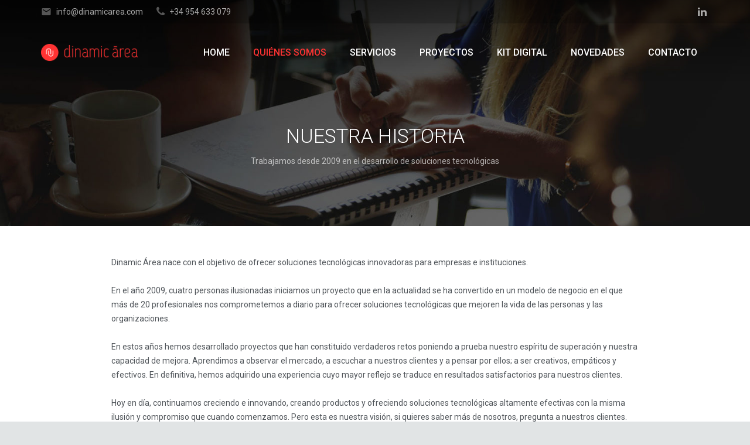

--- FILE ---
content_type: text/html; charset=UTF-8
request_url: https://dinamicarea.com/nuestra-historia/
body_size: 18124
content:
<!DOCTYPE HTML>
<html class="" lang="es">
<head>
	
	<style>.async-hide{opacity:0!important}</style>

	
	
	
	
<!-- Google Tag Manager -->
<script type="7fe58b31c56c93199b005f1a-text/javascript">(function(w,d,s,l,i){w[l]=w[l]||[];w[l].push({'gtm.start':new Date().getTime(),event:'gtm.js'});var f=d.getElementsByTagName(s)[0],j=d.createElement(s),dl=l!='dataLayer'?'&l='+l:'';j.async=true;j.src='https://www.googletagmanager.com/gtm.js?id='+i+dl;f.parentNode.insertBefore(j,f);})(window,document,'script','dataLayer','GTM-KVG46R3');</script>
<!-- End Google Tag Manager -->
	
	
	
	
	
	
	<meta charset="UTF-8">

		

	<meta name='robots' content='index, follow, max-image-preview:large, max-snippet:-1, max-video-preview:-1'/>

	<!-- This site is optimized with the Yoast SEO plugin v26.8 - https://yoast.com/product/yoast-seo-wordpress/ -->
	<title>Desarrollando aplicaciones desde 2019 - Dinamic Área</title>
	<meta name="description" content="Desarrollando soluciones tics desde hace más de 10 años: diseñamos aplicaciones web y móvil que mejoran la vida de las personas y organizaciones."/>
	<link rel="canonical" href="https://dinamicarea.com/nuestra-historia/"/>
	<meta property="og:locale" content="es_ES"/>
	<meta property="og:type" content="article"/>
	<meta property="og:title" content="Desarrollando aplicaciones desde 2019 - Dinamic Área"/>
	<meta property="og:description" content="Desarrollando soluciones tics desde hace más de 10 años: diseñamos aplicaciones web y móvil que mejoran la vida de las personas y organizaciones."/>
	<meta property="og:url" content="https://dinamicarea.com/nuestra-historia/"/>
	<meta property="og:site_name" content="Dinamic Área"/>
	<meta property="article:modified_time" content="2023-11-27T23:23:20+00:00"/>
	<meta property="og:image" content="https://dinamicarea.com/wp-content/uploads/TRABAJANDO-JUNTOS.jpg"/>
	<meta property="og:image:width" content="1500"/>
	<meta property="og:image:height" content="1000"/>
	<meta property="og:image:type" content="image/jpeg"/>
	<meta name="twitter:card" content="summary_large_image"/>
	<meta name="twitter:site" content="@DinamicArea"/>
	<meta name="twitter:label1" content="Tiempo de lectura"/>
	<meta name="twitter:data1" content="2 minutos"/>
	<script type="application/ld+json" class="yoast-schema-graph">{"@context":"https://schema.org","@graph":[{"@type":"WebPage","@id":"https://dinamicarea.com/nuestra-historia/","url":"https://dinamicarea.com/nuestra-historia/","name":"Desarrollando aplicaciones desde 2019 - Dinamic Área","isPartOf":{"@id":"https://dinamicarea.com/#website"},"primaryImageOfPage":{"@id":"https://dinamicarea.com/nuestra-historia/#primaryimage"},"image":{"@id":"https://dinamicarea.com/nuestra-historia/#primaryimage"},"thumbnailUrl":"https://dinamicarea.com/wp-content/uploads/TRABAJANDO-JUNTOS.jpg","datePublished":"2019-04-02T08:28:58+00:00","dateModified":"2023-11-27T23:23:20+00:00","description":"Desarrollando soluciones tics desde hace más de 10 años: diseñamos aplicaciones web y móvil que mejoran la vida de las personas y organizaciones.","breadcrumb":{"@id":"https://dinamicarea.com/nuestra-historia/#breadcrumb"},"inLanguage":"es","potentialAction":[{"@type":"ReadAction","target":["https://dinamicarea.com/nuestra-historia/"]}]},{"@type":"ImageObject","inLanguage":"es","@id":"https://dinamicarea.com/nuestra-historia/#primaryimage","url":"https://dinamicarea.com/wp-content/uploads/TRABAJANDO-JUNTOS.jpg","contentUrl":"https://dinamicarea.com/wp-content/uploads/TRABAJANDO-JUNTOS.jpg","width":1500,"height":1000},{"@type":"BreadcrumbList","@id":"https://dinamicarea.com/nuestra-historia/#breadcrumb","itemListElement":[{"@type":"ListItem","position":1,"name":"Portada","item":"https://dinamicarea.com/"},{"@type":"ListItem","position":2,"name":"NUESTRA HISTORIA"}]},{"@type":"WebSite","@id":"https://dinamicarea.com/#website","url":"https://dinamicarea.com/","name":"Dinamic Área","description":"Dinamic Área desarrolla soluciones web y móvil.","publisher":{"@id":"https://dinamicarea.com/#organization"},"potentialAction":[{"@type":"SearchAction","target":{"@type":"EntryPoint","urlTemplate":"https://dinamicarea.com/?s={search_term_string}"},"query-input":{"@type":"PropertyValueSpecification","valueRequired":true,"valueName":"search_term_string"}}],"inLanguage":"es"},{"@type":"Organization","@id":"https://dinamicarea.com/#organization","name":"Dinamic Área Software","url":"https://dinamicarea.com/","logo":{"@type":"ImageObject","inLanguage":"es","@id":"https://dinamicarea.com/#/schema/logo/image/","url":"https://dinamicarea.com/wp-content/uploads/2016/01/logo_dinamic_area.png","contentUrl":"https://dinamicarea.com/wp-content/uploads/2016/01/logo_dinamic_area.png","width":176,"height":32,"caption":"Dinamic Área Software"},"image":{"@id":"https://dinamicarea.com/#/schema/logo/image/"},"sameAs":["https://x.com/DinamicArea","https://www.linkedin.com/company/dinamic-area?originalSubdomain=es"]}]}</script>
	<!-- / Yoast SEO plugin. -->


<link rel='dns-prefetch' href='//fonts.googleapis.com'/>
<link rel="alternate" type="application/rss+xml" title="Dinamic Área &raquo; Feed" href="https://dinamicarea.com/feed/"/>
<link rel="alternate" type="application/rss+xml" title="Dinamic Área &raquo; Feed de los comentarios" href="https://dinamicarea.com/comments/feed/"/>
<link rel="alternate" title="oEmbed (JSON)" type="application/json+oembed" href="https://dinamicarea.com/wp-json/oembed/1.0/embed?url=https%3A%2F%2Fdinamicarea.com%2Fnuestra-historia%2F"/>
<link rel="alternate" title="oEmbed (XML)" type="text/xml+oembed" href="https://dinamicarea.com/wp-json/oembed/1.0/embed?url=https%3A%2F%2Fdinamicarea.com%2Fnuestra-historia%2F&#038;format=xml"/>
<meta name="viewport" content="width=device-width, maximum-scale=1, initial-scale=1">
<meta name="SKYPE_TOOLBAR" content="SKYPE_TOOLBAR_PARSER_COMPATIBLE">
<meta name="og:title" content="NUESTRA HISTORIA">
<meta name="og:type" content="website">
<meta name="og:url" content="https://dinamicarea.com/nuestra-historia/">
<meta name="og:image" content="https://dinamicarea.com/wp-content/uploads/TRABAJANDO-JUNTOS-300x200.jpg">
<meta name="og:description" content="Dinamic Área nace con el objetivo de ofrecer soluciones tecnológicas innovadoras para empresas e instituciones. En el año 2009, cuatro personas ilusionadas iniciamos un proyecto que en la actualidad se ha convertido en un modelo de negocio en el que...">
<style id='wp-img-auto-sizes-contain-inline-css' type='text/css'>img:is([sizes=auto i],[sizes^="auto," i]){contain-intrinsic-size:3000px 1500px}</style>
<link rel='stylesheet' id='dashicons-css' href='https://dinamicarea.com/wp-includes/css/dashicons.min.css?ver=9032f2591985a59693a4210ce2209281' type='text/css' media='all'/>
<link rel='stylesheet' id='wp-jquery-ui-dialog-css' href='https://dinamicarea.com/wp-includes/css/jquery-ui-dialog.min.css?ver=9032f2591985a59693a4210ce2209281' type='text/css' media='all'/>
<style id='wp-emoji-styles-inline-css' type='text/css'>img.wp-smiley,img.emoji{display:inline!important;border:none!important;box-shadow:none!important;height:1em!important;width:1em!important;margin:0 .07em!important;vertical-align:-.1em!important;background:none!important;padding:0!important}</style>
<style id='wp-block-library-inline-css' type='text/css'>:root{--wp-block-synced-color:#7a00df;--wp-block-synced-color--rgb:122 , 0 , 223;--wp-bound-block-color:var(--wp-block-synced-color);--wp-editor-canvas-background:#ddd;--wp-admin-theme-color:#007cba;--wp-admin-theme-color--rgb:0 , 124 , 186;--wp-admin-theme-color-darker-10:#006ba1;--wp-admin-theme-color-darker-10--rgb:0 , 107 , 160.5;--wp-admin-theme-color-darker-20:#005a87;--wp-admin-theme-color-darker-20--rgb:0 , 90 , 135;--wp-admin-border-width-focus:2px}@media (min-resolution:192dpi){:root{--wp-admin-border-width-focus:1.5px}}.wp-element-button{cursor:pointer}:root .has-very-light-gray-background-color{background-color:#eee}:root .has-very-dark-gray-background-color{background-color:#313131}:root .has-very-light-gray-color{color:#eee}:root .has-very-dark-gray-color{color:#313131}:root .has-vivid-green-cyan-to-vivid-cyan-blue-gradient-background{background:linear-gradient(135deg,#00d084,#0693e3)}:root .has-purple-crush-gradient-background{background:linear-gradient(135deg,#34e2e4,#4721fb 50%,#ab1dfe)}:root .has-hazy-dawn-gradient-background{background:linear-gradient(135deg,#faaca8,#dad0ec)}:root .has-subdued-olive-gradient-background{background:linear-gradient(135deg,#fafae1,#67a671)}:root .has-atomic-cream-gradient-background{background:linear-gradient(135deg,#fdd79a,#004a59)}:root .has-nightshade-gradient-background{background:linear-gradient(135deg,#330968,#31cdcf)}:root .has-midnight-gradient-background{background:linear-gradient(135deg,#020381,#2874fc)}:root{--wp--preset--font-size--normal:16px;--wp--preset--font-size--huge:42px}.has-regular-font-size{font-size:1em}.has-larger-font-size{font-size:2.625em}.has-normal-font-size{font-size:var(--wp--preset--font-size--normal)}.has-huge-font-size{font-size:var(--wp--preset--font-size--huge)}.has-text-align-center{text-align:center}.has-text-align-left{text-align:left}.has-text-align-right{text-align:right}.has-fit-text{white-space:nowrap!important}#end-resizable-editor-section{display:none}.aligncenter{clear:both}.items-justified-left{justify-content:flex-start}.items-justified-center{justify-content:center}.items-justified-right{justify-content:flex-end}.items-justified-space-between{justify-content:space-between}.screen-reader-text{border:0;clip-path:inset(50%);height:1px;margin:-1px;overflow:hidden;padding:0;position:absolute;width:1px;word-wrap:normal!important}.screen-reader-text:focus{background-color:#ddd;clip-path:none;color:#444;display:block;font-size:1em;height:auto;left:5px;line-height:normal;padding:15px 23px 14px;text-decoration:none;top:5px;width:auto;z-index:100000}html :where(.has-border-color){border-style:solid}html :where([style*=border-top-color]){border-top-style:solid}html :where([style*=border-right-color]){border-right-style:solid}html :where([style*=border-bottom-color]){border-bottom-style:solid}html :where([style*=border-left-color]){border-left-style:solid}html :where([style*=border-width]){border-style:solid}html :where([style*=border-top-width]){border-top-style:solid}html :where([style*=border-right-width]){border-right-style:solid}html :where([style*=border-bottom-width]){border-bottom-style:solid}html :where([style*=border-left-width]){border-left-style:solid}html :where(img[class*=wp-image-]){height:auto;max-width:100%}:where(figure){margin:0 0 1em}html :where(.is-position-sticky){--wp-admin--admin-bar--position-offset:var(--wp-admin--admin-bar--height,0)}@media screen and (max-width:600px){html :where(.is-position-sticky){--wp-admin--admin-bar--position-offset:0}}</style>
<style id='classic-theme-styles-inline-css' type='text/css'>.wp-block-button__link{color:#fff;background-color:#32373c;border-radius:9999px;box-shadow:none;text-decoration:none;padding:calc(.667em + 2px) calc(1.333em + 2px);font-size:1.125em}.wp-block-file__button{background:#32373c;color:#fff;text-decoration:none}</style>
<link rel='stylesheet' id='rs-plugin-settings-css' href='https://dinamicarea.com/wp-content/plugins/revslider/public/assets/css/settings.css?ver=5.1.6' type='text/css' media='all'/>
<style id='rs-plugin-settings-inline-css' type='text/css'>#rs-demo-id{}</style>
<link rel='stylesheet' id='us-font-1-css' href='https://fonts.googleapis.com/css?family=Roboto%3A300%2C400%2C700%2C400italic%2C500%7C400&#038;subset=latin&#038;ver=9032f2591985a59693a4210ce2209281' type='text/css' media='all'/>
<link rel='stylesheet' id='us-base-css' href='//dinamicarea.com/wp-content/themes/Zephyr/framework/css/us-base.css?ver=2.7' type='text/css' media='all'/>
<link rel='stylesheet' id='us-font-awesome-css' href='//dinamicarea.com/wp-content/themes/Zephyr/framework/css/font-awesome.css?ver=4.5.0' type='text/css' media='all'/>
<link rel='stylesheet' id='us-font-mdfi-css' href='//dinamicarea.com/wp-content/themes/Zephyr/framework/css/font-mdfi.css?ver=1' type='text/css' media='all'/>
<link rel='stylesheet' id='us-magnific-popup-css' href='//dinamicarea.com/wp-content/themes/Zephyr/framework/css/magnific-popup.css?ver=1' type='text/css' media='all'/>
<link rel='stylesheet' id='us-style-css' href='//dinamicarea.com/wp-content/themes/Zephyr/css/style.css?ver=2.7' type='text/css' media='all'/>
<link rel='stylesheet' id='us-responsive-css' href='//dinamicarea.com/wp-content/themes/Zephyr/css/responsive.css?ver=2.7' type='text/css' media='all'/>
<link rel='stylesheet' id='bsf-Defaults-css' href='https://dinamicarea.com/wp-content/uploads/smile_fonts/Defaults/Defaults.css?ver=9032f2591985a59693a4210ce2209281' type='text/css' media='all'/>
<link rel='stylesheet' id='moove_gdpr_frontend-css' href='https://dinamicarea.com/wp-content/plugins/gdpr-cookie-compliance/dist/styles/gdpr-main.css?ver=5.0.9' type='text/css' media='all'/>
<style id='moove_gdpr_frontend-inline-css' type='text/css'>#moove_gdpr_cookie_modal,#moove_gdpr_cookie_info_bar,.gdpr_cookie_settings_shortcode_content{font-family:&#039;Nunito&#039;,sans-serif}#moove_gdpr_save_popup_settings_button{background-color:#373737;color:#fff}#moove_gdpr_save_popup_settings_button:hover{background-color:#000}#moove_gdpr_cookie_info_bar .moove-gdpr-info-bar-container .moove-gdpr-info-bar-content a.mgbutton,#moove_gdpr_cookie_info_bar .moove-gdpr-info-bar-container .moove-gdpr-info-bar-content button.mgbutton{background-color:#0c4da2}#moove_gdpr_cookie_modal .moove-gdpr-modal-content .moove-gdpr-modal-footer-content .moove-gdpr-button-holder a.mgbutton,#moove_gdpr_cookie_modal .moove-gdpr-modal-content .moove-gdpr-modal-footer-content .moove-gdpr-button-holder button.mgbutton,.gdpr_cookie_settings_shortcode_content .gdpr-shr-button.button-green{background-color:#0c4da2;border-color:#0c4da2}#moove_gdpr_cookie_modal .moove-gdpr-modal-content .moove-gdpr-modal-footer-content .moove-gdpr-button-holder a.mgbutton:hover,#moove_gdpr_cookie_modal .moove-gdpr-modal-content .moove-gdpr-modal-footer-content .moove-gdpr-button-holder button.mgbutton:hover,.gdpr_cookie_settings_shortcode_content .gdpr-shr-button.button-green:hover{background-color:#fff;color:#0c4da2}#moove_gdpr_cookie_modal .moove-gdpr-modal-content .moove-gdpr-modal-close i,#moove_gdpr_cookie_modal .moove-gdpr-modal-content .moove-gdpr-modal-close span.gdpr-icon{background-color:#0c4da2;border:1px solid #0c4da2}#moove_gdpr_cookie_info_bar span.moove-gdpr-infobar-allow-all.focus-g,#moove_gdpr_cookie_info_bar span.moove-gdpr-infobar-allow-all:focus,#moove_gdpr_cookie_info_bar button.moove-gdpr-infobar-allow-all.focus-g,#moove_gdpr_cookie_info_bar button.moove-gdpr-infobar-allow-all:focus,#moove_gdpr_cookie_info_bar span.moove-gdpr-infobar-reject-btn.focus-g,#moove_gdpr_cookie_info_bar span.moove-gdpr-infobar-reject-btn:focus,#moove_gdpr_cookie_info_bar button.moove-gdpr-infobar-reject-btn.focus-g,#moove_gdpr_cookie_info_bar button.moove-gdpr-infobar-reject-btn:focus,#moove_gdpr_cookie_info_bar span.change-settings-button.focus-g,#moove_gdpr_cookie_info_bar span.change-settings-button:focus,#moove_gdpr_cookie_info_bar button.change-settings-button.focus-g,#moove_gdpr_cookie_info_bar button.change-settings-button:focus{-webkit-box-shadow:0 0 1px 3px #0c4da2;-moz-box-shadow:0 0 1px 3px #0c4da2;box-shadow:0 0 1px 3px #0c4da2}#moove_gdpr_cookie_modal .moove-gdpr-modal-content .moove-gdpr-modal-close i:hover,#moove_gdpr_cookie_modal .moove-gdpr-modal-content .moove-gdpr-modal-close span.gdpr-icon:hover,#moove_gdpr_cookie_info_bar span[data-href]>u.change-settings-button{color:#0c4da2}#moove_gdpr_cookie_modal .moove-gdpr-modal-content .moove-gdpr-modal-left-content #moove-gdpr-menu li.menu-item-selected a span.gdpr-icon,#moove_gdpr_cookie_modal .moove-gdpr-modal-content .moove-gdpr-modal-left-content #moove-gdpr-menu li.menu-item-selected button span.gdpr-icon{color:inherit}#moove_gdpr_cookie_modal .moove-gdpr-modal-content .moove-gdpr-modal-left-content #moove-gdpr-menu li a span.gdpr-icon,#moove_gdpr_cookie_modal .moove-gdpr-modal-content .moove-gdpr-modal-left-content #moove-gdpr-menu li button span.gdpr-icon{color:inherit}#moove_gdpr_cookie_modal .gdpr-acc-link{line-height:0;font-size:0;color:transparent;position:absolute}#moove_gdpr_cookie_modal .moove-gdpr-modal-content .moove-gdpr-modal-close:hover i,#moove_gdpr_cookie_modal .moove-gdpr-modal-content .moove-gdpr-modal-left-content #moove-gdpr-menu li a,#moove_gdpr_cookie_modal .moove-gdpr-modal-content .moove-gdpr-modal-left-content #moove-gdpr-menu li button,#moove_gdpr_cookie_modal .moove-gdpr-modal-content .moove-gdpr-modal-left-content #moove-gdpr-menu li button i,#moove_gdpr_cookie_modal .moove-gdpr-modal-content .moove-gdpr-modal-left-content #moove-gdpr-menu li a i,#moove_gdpr_cookie_modal .moove-gdpr-modal-content .moove-gdpr-tab-main .moove-gdpr-tab-main-content a:hover,#moove_gdpr_cookie_info_bar.moove-gdpr-dark-scheme .moove-gdpr-info-bar-container .moove-gdpr-info-bar-content a.mgbutton:hover,#moove_gdpr_cookie_info_bar.moove-gdpr-dark-scheme .moove-gdpr-info-bar-container .moove-gdpr-info-bar-content button.mgbutton:hover,#moove_gdpr_cookie_info_bar.moove-gdpr-dark-scheme .moove-gdpr-info-bar-container .moove-gdpr-info-bar-content a:hover,#moove_gdpr_cookie_info_bar.moove-gdpr-dark-scheme .moove-gdpr-info-bar-container .moove-gdpr-info-bar-content button:hover,#moove_gdpr_cookie_info_bar.moove-gdpr-dark-scheme .moove-gdpr-info-bar-container .moove-gdpr-info-bar-content span.change-settings-button:hover,#moove_gdpr_cookie_info_bar.moove-gdpr-dark-scheme .moove-gdpr-info-bar-container .moove-gdpr-info-bar-content button.change-settings-button:hover,#moove_gdpr_cookie_info_bar.moove-gdpr-dark-scheme .moove-gdpr-info-bar-container .moove-gdpr-info-bar-content u.change-settings-button:hover,#moove_gdpr_cookie_info_bar span[data-href]>u.change-settings-button,#moove_gdpr_cookie_info_bar.moove-gdpr-dark-scheme .moove-gdpr-info-bar-container .moove-gdpr-info-bar-content a.mgbutton.focus-g,#moove_gdpr_cookie_info_bar.moove-gdpr-dark-scheme .moove-gdpr-info-bar-container .moove-gdpr-info-bar-content button.mgbutton.focus-g,#moove_gdpr_cookie_info_bar.moove-gdpr-dark-scheme .moove-gdpr-info-bar-container .moove-gdpr-info-bar-content a.focus-g,#moove_gdpr_cookie_info_bar.moove-gdpr-dark-scheme .moove-gdpr-info-bar-container .moove-gdpr-info-bar-content button.focus-g,#moove_gdpr_cookie_info_bar.moove-gdpr-dark-scheme .moove-gdpr-info-bar-container .moove-gdpr-info-bar-content a.mgbutton:focus,#moove_gdpr_cookie_info_bar.moove-gdpr-dark-scheme .moove-gdpr-info-bar-container .moove-gdpr-info-bar-content button.mgbutton:focus,#moove_gdpr_cookie_info_bar.moove-gdpr-dark-scheme .moove-gdpr-info-bar-container .moove-gdpr-info-bar-content a:focus,#moove_gdpr_cookie_info_bar.moove-gdpr-dark-scheme .moove-gdpr-info-bar-container .moove-gdpr-info-bar-content button:focus,#moove_gdpr_cookie_info_bar.moove-gdpr-dark-scheme .moove-gdpr-info-bar-container .moove-gdpr-info-bar-content span.change-settings-button.focus-g,span.change-settings-button:focus,button.change-settings-button.focus-g,button.change-settings-button:focus,#moove_gdpr_cookie_info_bar.moove-gdpr-dark-scheme .moove-gdpr-info-bar-container .moove-gdpr-info-bar-content u.change-settings-button.focus-g,#moove_gdpr_cookie_info_bar.moove-gdpr-dark-scheme .moove-gdpr-info-bar-container .moove-gdpr-info-bar-content u.change-settings-button:focus{color:#0c4da2}#moove_gdpr_cookie_modal .moove-gdpr-branding.focus-g span,#moove_gdpr_cookie_modal .moove-gdpr-modal-content .moove-gdpr-tab-main a.focus-g,#moove_gdpr_cookie_modal .moove-gdpr-modal-content .moove-gdpr-tab-main .gdpr-cd-details-toggle.focus-g{color:#0c4da2}#moove_gdpr_cookie_modal.gdpr_lightbox-hide{display:none}</style>
<link rel='stylesheet' id='wp-block-paragraph-css' href='https://dinamicarea.com/wp-includes/blocks/paragraph/style.min.css?ver=9032f2591985a59693a4210ce2209281' type='text/css' media='all'/>
<link rel='stylesheet' id='wp-block-heading-css' href='https://dinamicarea.com/wp-includes/blocks/heading/style.min.css?ver=9032f2591985a59693a4210ce2209281' type='text/css' media='all'/>
<link rel='stylesheet' id='wp-block-list-css' href='https://dinamicarea.com/wp-includes/blocks/list/style.min.css?ver=9032f2591985a59693a4210ce2209281' type='text/css' media='all'/>
<script type="7fe58b31c56c93199b005f1a-text/javascript" src="https://dinamicarea.com/wp-includes/js/jquery/jquery.min.js?ver=3.7.1" id="jquery-core-js"></script>
<script type="7fe58b31c56c93199b005f1a-text/javascript" src="https://dinamicarea.com/wp-includes/js/jquery/jquery-migrate.min.js?ver=3.4.1" id="jquery-migrate-js"></script>
<script type="7fe58b31c56c93199b005f1a-text/javascript" src="https://dinamicarea.com/wp-content/plugins/revslider/public/assets/js/jquery.themepunch.tools.min.js?ver=5.1.6" id="tp-tools-js"></script>
<script type="7fe58b31c56c93199b005f1a-text/javascript" src="https://dinamicarea.com/wp-content/plugins/revslider/public/assets/js/jquery.themepunch.revolution.min.js?ver=5.1.6" id="revmin-js"></script>
<link rel="https://api.w.org/" href="https://dinamicarea.com/wp-json/"/><link rel="alternate" title="JSON" type="application/json" href="https://dinamicarea.com/wp-json/wp/v2/pages/6288"/><link rel="EditURI" type="application/rsd+xml" title="RSD" href="https://dinamicarea.com/xmlrpc.php?rsd"/>

<link rel='shortlink' href='https://dinamicarea.com/?p=6288'/>
<meta name="generator" content="Powered by WPBakery Page Builder - drag and drop page builder for WordPress."/>
<meta name="generator" content="Powered by Slider Revolution 5.1.6 - responsive, Mobile-Friendly Slider Plugin for WordPress with comfortable drag and drop interface."/>
<link rel="icon" href="https://dinamicarea.com/wp-content/uploads/2016/01/cropped-logo_dinamic_area-32x32.png" sizes="32x32"/>
<link rel="icon" href="https://dinamicarea.com/wp-content/uploads/2016/01/cropped-logo_dinamic_area-192x192.png" sizes="192x192"/>
<link rel="apple-touch-icon" href="https://dinamicarea.com/wp-content/uploads/2016/01/cropped-logo_dinamic_area-180x180.png"/>
<meta name="msapplication-TileImage" content="https://dinamicarea.com/wp-content/uploads/2016/01/cropped-logo_dinamic_area-270x270.png"/>
<noscript><style>.wpb_animate_when_almost_visible{opacity:1}</style></noscript>
			<style id='us-theme-options-css' type="text/css">body{font-family:"Roboto",sans-serif;font-size:14px;line-height:24px;font-weight:400}.page-template-page-blank-php .l-main{font-size:14px}.l-header .menu-item-language,.l-header .w-nav-item{font-family:"Roboto",sans-serif;font-weight:500}.type_desktop .menu-item-language>a,.l-header .type_desktop .w-nav-anchor.level_1,.type_desktop [class*="columns"] .menu-item-has-children .w-nav-anchor.level_2{font-size:16px}.type_desktop .submenu-languages .menu-item-language>a,.l-header .type_desktop .w-nav-anchor.level_2,.l-header .type_desktop .w-nav-anchor.level_3,.l-header .type_desktop .w-nav-anchor.level_4{font-size:15px}.type_mobile .menu-item-language>a,.l-header .type_mobile .w-nav-anchor.level_1{font-size:16px}.l-header .type_mobile .w-nav-anchor.level_2,.l-header .type_mobile .w-nav-anchor.level_3,.l-header .type_mobile .w-nav-anchor.level_4{font-size:15px}h1,h2,h3,h4,h5,h6,.w-blog-post.format-quote blockquote,.w-counter-number,.w-logo-title,.w-pricing-item-title,.w-pricing-item-price,.w-tabs-item-title,.ult_price_figure,.ult_countdown-amount,.ultb3-box .ultb3-title,.stats-block .stats-desc .stats-number{font-family:"Roboto",sans-serif;font-weight:300}h1{font-size:34px}h2{font-size:34px}h3{font-size:28px}h4,.widgettitle,.comment-reply-title,.ultb3-box .ultb3-title,.flip-box-wrap .flip-box .ifb-face h3,.aio-icon-box .aio-icon-header h3.aio-icon-title{font-size:24px}h5{font-size:20px}h6{font-size:18px}@media (max-width:767px){body{font-size:13px;line-height:23px}h1{font-size:30px}h2{font-size:26px}h3{font-size:22px}h4,.widgettitle,.comment-reply-title,.ultb3-box .ultb3-title,.flip-box-wrap .flip-box .ifb-face h3,.aio-icon-box .aio-icon-header h3.aio-icon-title{font-size:20px}h5{font-size:18px}h6{font-size:16px}}.l-body,.l-header.pos_fixed{min-width:1300px}.l-canvas.type_boxed,.l-canvas.type_boxed .l-subheader,.l-canvas.type_boxed ~ .l-footer .l-subfooter {max-width:1300px}.l-subheader-h,.l-titlebar-h,.l-main-h,.l-section-h,.l-subfooter-h,.w-tabs-section-content-h,.w-blog-post-body{max-width:1140px}.l-sidebar{width:25%}.l-content{width:68%}@media (max-width:767px){.g-cols.offset_none,.g-cols.offset_none>div{display:block}.g-cols>div{width:100%!important;margin-left:0!important;margin-right:0!important;margin-bottom:30px}.l-subfooter.at_top .g-cols>div{margin-bottom:10px}.g-cols.offset_none>div,.g-cols>div:last-child{margin-bottom:0!important}}@media (min-width:901px){.l-subheader.at_middle{line-height:100px}.l-header.layout_advanced .l-subheader.at_middle,.l-header.layout_centered .l-subheader.at_middle{height:100px}.l-header.layout_standard.sticky .l-subheader.at_middle,.l-header.layout_extended.sticky .l-subheader.at_middle{line-height:75px}.l-header.layout_advanced.sticky .l-subheader.at_middle,.l-header.layout_centered.sticky .l-subheader.at_middle{line-height:50px;height:50px}.l-subheader.at_top{height:40px}.l-subheader.at_top,.l-subheader.at_bottom{line-height:40px}.l-header.layout_extended.sticky .l-subheader.at_top{line-height:35px;height:35px}.l-header.layout_advanced.sticky .l-subheader.at_bottom,.l-header.layout_centered.sticky .l-subheader.at_bottom{line-height:40px}.l-header.layout_standard.pos_fixed ~ .l-titlebar,.l-canvas.titlebar_none.sidebar_left .l-header.layout_standard.pos_fixed ~ .l-main,.l-canvas.titlebar_none.sidebar_right .l-header.layout_standard.pos_fixed ~ .l-main,.l-canvas.titlebar_none.sidebar_none .l-header.layout_standard.pos_fixed ~ .l-main .l-section:first-child,.l-header.layout_standard.pos_static.bg_transparent ~ .l-titlebar,.l-canvas.titlebar_none.sidebar_left .l-header.layout_standard.pos_static.bg_transparent ~ .l-main,.l-canvas.titlebar_none.sidebar_right .l-header.layout_standard.pos_static.bg_transparent ~ .l-main,.l-canvas.titlebar_none.sidebar_none .l-header.layout_standard.pos_static.bg_transparent ~ .l-main .l-section:first-child {padding-top:100px}.l-header.layout_extended.pos_fixed ~ .l-titlebar,.l-canvas.titlebar_none.sidebar_left .l-header.layout_extended.pos_fixed ~ .l-main,.l-canvas.titlebar_none.sidebar_right .l-header.layout_extended.pos_fixed ~ .l-main,.l-canvas.titlebar_none.sidebar_none .l-header.layout_extended.pos_fixed ~ .l-main .l-section:first-child,.l-header.layout_extended.pos_static.bg_transparent ~ .l-titlebar,.l-canvas.titlebar_none.sidebar_left .l-header.layout_extended.pos_static.bg_transparent ~ .l-main,.l-canvas.titlebar_none.sidebar_right .l-header.layout_extended.pos_static.bg_transparent ~ .l-main,.l-canvas.titlebar_none.sidebar_none .l-header.layout_extended.pos_static.bg_transparent ~ .l-main .l-section:first-child {padding-top:140px}.l-header.layout_advanced.pos_fixed ~ .l-titlebar,.l-canvas.titlebar_none.sidebar_left .l-header.layout_advanced.pos_fixed ~ .l-main,.l-canvas.titlebar_none.sidebar_right .l-header.layout_advanced.pos_fixed ~ .l-main,.l-canvas.titlebar_none.sidebar_none .l-header.layout_advanced.pos_fixed ~ .l-main .l-section:first-child,.l-header.layout_advanced.pos_static.bg_transparent ~ .l-titlebar,.l-canvas.titlebar_none.sidebar_left .l-header.layout_advanced.pos_static.bg_transparent ~ .l-main,.l-canvas.titlebar_none.sidebar_right .l-header.layout_advanced.pos_static.bg_transparent ~ .l-main,.l-canvas.titlebar_none.sidebar_none .l-header.layout_advanced.pos_static.bg_transparent ~ .l-main .l-section:first-child {padding-top:140px}.l-header.layout_centered.pos_fixed ~ .l-titlebar,.l-canvas.titlebar_none.sidebar_left .l-header.layout_centered.pos_fixed ~ .l-main,.l-canvas.titlebar_none.sidebar_right .l-header.layout_centered.pos_fixed ~ .l-main,.l-canvas.titlebar_none.sidebar_none .l-header.layout_centered.pos_fixed ~ .l-main .l-section:first-child,.l-header.layout_centered.pos_static.bg_transparent ~ .l-titlebar,.l-canvas.titlebar_none.sidebar_left .l-header.layout_centered.pos_static.bg_transparent ~ .l-main,.l-canvas.titlebar_none.sidebar_right .l-header.layout_centered.pos_static.bg_transparent ~ .l-main,.l-canvas.titlebar_none.sidebar_none .l-header.layout_centered.pos_static.bg_transparent ~ .l-main .l-section:first-child {padding-top:140px}.l-body.header_aside{padding-left:300px;position:relative}.rtl.l-body.header_aside{padding-left:0;padding-right:300px}.l-header.layout_sided,.l-header.layout_sided .w-cart-notification{width:300px}.l-body.header_aside .l-navigation-item.to_next{left:100px}.no-touch .l-body.header_aside .l-navigation-item.to_next:hover{left:300px}.rtl.l-body.header_aside .l-navigation-item.to_next{right:100px}.no-touch .rtl.l-body.header_aside .l-navigation-item.to_next:hover{right:300px}.w-nav.layout_ver.type_desktop [class*="columns"] .w-nav-list.level_2{width:calc(100vw - 300px);max-width:980px}}.w-nav.type_desktop .w-nav-anchor.level_1{padding:0 20px}.w-nav.type_desktop .btn.w-nav-item.level_1{margin:0 10px}.rtl .w-nav.type_desktop .btn.w-nav-item.level_1:last-child{margin-right:10px}.l-header.layout_sided .w-nav.type_desktop{line-height:40px}@media (min-width:901px){.w-logo-img{height:30px}.w-logo.with_transparent .w-logo-img>img.for_default{margin-bottom:-30px}.l-header.layout_standard.sticky .w-logo-img,.l-header.layout_extended.sticky .w-logo-img{height:30px}.l-header.layout_standard.sticky .w-logo.with_transparent .w-logo-img>img.for_default,.l-header.layout_extended.sticky .w-logo.with_transparent .w-logo-img>img.for_default{margin-bottom:-30px}.l-header.layout_advanced.sticky .w-logo-img,.l-header.layout_centered.sticky .w-logo-img{height:30px}.l-header.layout_advanced.sticky .w-logo.with_transparent .w-logo-img>img.for_default,.l-header.layout_centered.sticky .w-logo.with_transparent .w-logo-img>img.for_default{margin-bottom:-30px}.l-header.layout_sided .w-logo-img>img{width:200px}.w-logo-title{font-size:27px}}@media (min-width:601px) and (max-width:900px){.w-logo-img{height:30px}.w-logo.with_transparent .w-logo-img>img.for_default{margin-bottom:-30px}.w-logo-title{font-size:24px}}@media (max-width:600px){.w-logo-img{height:30px}.w-logo.with_transparent .w-logo-img>img.for_default{margin-bottom:-30px}.w-logo-title{font-size:20px}}.l-body{background-color:#e1e4e5}.l-subheader.at_middle,.l-subheader.at_middle .w-lang-list,.l-subheader.at_middle .type_mobile .w-nav-list.level_1{background-color:#fff}.l-subheader.at_middle,.transparent .l-subheader.at_middle .type_mobile .w-nav-list.level_1{color:#25282b}.l-subheader.at_middle .w-nav-anchor.level_1 .ripple{background-color:#25282b}.no-touch .w-logo-link:hover,.no-touch .l-subheader.at_middle .w-contacts-item-value a:hover,.no-touch .l-subheader.at_middle .w-lang-item:hover,.no-touch .transparent .l-subheader.at_middle .w-lang.active .w-lang-item:hover,.no-touch .l-subheader.at_middle .w-socials-item-link:hover,.no-touch .l-subheader.at_middle .w-search-open:hover,.no-touch .l-subheader.at_middle .w-cart-h:hover .w-cart-link{color:#f33}.l-subheader.at_top,.l-subheader.at_top .w-lang-list,.l-subheader.at_bottom,.l-subheader.at_bottom .type_mobile .w-nav-list.level_1{background-color:#f2f4f5}.l-subheader.at_top,.l-subheader.at_bottom,.transparent .l-subheader.at_bottom .type_mobile .w-nav-list.level_1,.w-lang.active .w-lang-item{color:#949799}.l-subheader.at_bottom .w-nav-anchor.level_1 .ripple{background-color:#949799}.no-touch .l-subheader.at_top .w-contacts-item-value a:hover,.no-touch .l-subheader.at_top .w-lang-item:hover,.no-touch .transparent .l-subheader.at_top .w-lang.active .w-lang-item:hover,.no-touch .l-subheader.at_top .w-socials-item-link:hover,.no-touch .l-subheader.at_bottom .w-search-open:hover,.no-touch .l-subheader.at_bottom .w-cart-h:hover .w-cart-link{color:#f33}.l-header.transparent .l-subheader{color:#fff}.no-touch .l-header.transparent .type_desktop .menu-item-language>a:hover,.no-touch .l-header.transparent .type_desktop .menu-item-language:hover>a,.no-touch .l-header.transparent .w-logo-link:hover,.no-touch .l-header.transparent .l-subheader .w-contacts-item-value a:hover,.no-touch .l-header.transparent .l-subheader .w-lang-item:hover,.no-touch .l-header.transparent .l-subheader .w-socials-item-link:hover,.no-touch .l-header.transparent .l-subheader .w-search-open:hover,.no-touch .l-header.transparent .l-subheader .w-cart-h:hover .w-cart-link,.no-touch .l-header.transparent .type_desktop .w-nav-item.level_1:hover .w-nav-anchor.level_1{color:#fff}.w-search-background,.w-search.layout_fullwidth .w-form,.w-search.layout_simple .w-form input,.w-search.layout_modern .w-form input{background-color:#00bcd4!important}.w-search .w-form{color:#fff}.w-search.layout_fullscreen .w-form-row-field:after,.w-search.layout_fullscreen .w-form-row.focused .w-form-row-field-bar:before,.w-search.layout_fullscreen .w-form-row.focused .w-form-row-field-bar:after{background-color:#fff}.no-touch .l-header .menu-item-language>a:hover,.no-touch .type_desktop .menu-item-language:hover>a,.no-touch .l-header .w-nav-item.level_1:hover .w-nav-anchor.level_1{background-color:#fff}.no-touch .l-header .menu-item-language>a:hover,.no-touch .type_desktop .menu-item-language:hover>a,.no-touch .l-header .w-nav-item.level_1:hover .w-nav-anchor.level_1{color:#f33}.l-header .w-nav-item.level_1.active .w-nav-anchor.level_1,.l-header .w-nav-item.level_1.current-menu-item .w-nav-anchor.level_1,.l-header .w-nav-item.level_1.current-menu-ancestor .w-nav-anchor.level_1{color:#f33}.l-header.transparent .type_desktop .w-nav-item.level_1.active .w-nav-anchor.level_1,.l-header.transparent .type_desktop .w-nav-item.level_1.current-menu-item .w-nav-anchor.level_1,.l-header.transparent .type_desktop .w-nav-item.level_1.current-menu-ancestor .w-nav-anchor.level_1{color:#f33}.type_desktop .submenu-languages,.l-header .w-nav-list.level_2,.l-header .w-nav-list.level_3,.l-header .w-nav-list.level_4{background-color:#25282b}.type_desktop .submenu-languages,.l-header .w-nav-anchor.level_2,.l-header .w-nav-anchor.level_3,.l-header .w-nav-anchor.level_4,.type_desktop [class*="columns"] .w-nav-item.menu-item-has-children.active .w-nav-anchor.level_2,.type_desktop [class*="columns"] .w-nav-item.menu-item-has-children.current-menu-item .w-nav-anchor.level_2,.type_desktop [class*="columns"] .w-nav-item.menu-item-has-children.current-menu-ancestor .w-nav-anchor.level_2,.no-touch .type_desktop [class*="columns"] .w-nav-item.menu-item-has-children:hover .w-nav-anchor.level_2{color:#c2c4c5}.l-header .w-nav-anchor.level_2 .ripple,.l-header .w-nav-anchor.level_3 .ripple,.l-header .w-nav-anchor.level_4 .ripple{background-color:#c2c4c5}.no-touch .type_desktop .submenu-languages .menu-item-language:hover>a,.no-touch .l-header .w-nav-item.level_2:hover .w-nav-anchor.level_2,.no-touch .l-header .w-nav-item.level_3:hover .w-nav-anchor.level_3,.no-touch .l-header .w-nav-item.level_4:hover .w-nav-anchor.level_4{background-color:#f33}.no-touch .type_desktop .submenu-languages .menu-item-language:hover>a,.no-touch .l-header .w-nav-item.level_2:hover .w-nav-anchor.level_2,.no-touch .l-header .w-nav-item.level_3:hover .w-nav-anchor.level_3,.no-touch .l-header .w-nav-item.level_4:hover .w-nav-anchor.level_4{color:#fff}.l-header .w-nav-item.level_2.current-menu-item .w-nav-anchor.level_2,.l-header .w-nav-item.level_2.current-menu-ancestor .w-nav-anchor.level_2,.l-header .w-nav-item.level_3.current-menu-item .w-nav-anchor.level_3,.l-header .w-nav-item.level_3.current-menu-ancestor .w-nav-anchor.level_3,.l-header .w-nav-item.level_4.current-menu-item .w-nav-anchor.level_4,.l-header .w-nav-item.level_4.current-menu-ancestor .w-nav-anchor.level_4{background-color:#25282b}.l-header .w-nav-item.level_2.current-menu-item .w-nav-anchor.level_2,.l-header .w-nav-item.level_2.current-menu-ancestor .w-nav-anchor.level_2,.l-header .w-nav-item.level_3.current-menu-item .w-nav-anchor.level_3,.l-header .w-nav-item.level_3.current-menu-ancestor .w-nav-anchor.level_3,.l-header .w-nav-item.level_4.current-menu-item .w-nav-anchor.level_4,.l-header .w-nav-item.level_4.current-menu-ancestor .w-nav-anchor.level_4{color:#f33}.btn.w-nav-item .w-nav-anchor.level_1{background-color:#f33!important}.btn.w-nav-item .w-nav-anchor.level_1{color:#fff!important}.no-touch .btn.w-nav-item:hover .w-nav-anchor.level_1{background-color:#00bcd4!important}.no-touch .btn.w-nav-item:hover .w-nav-anchor.level_1{color:#fff!important}.l-preloader,.l-canvas,.w-blog.layout_masonry .w-blog-post-h,.w-cart-dropdown,.w-pricing.style_1 .w-pricing-item-h,.w-person.layout_card,#lang_sel ul ul,#lang_sel_click ul ul,#lang_sel_footer,.woocommerce .form-row .chosen-drop,.woocommerce-ordering:after,.woocommerce-type_2 .product-h,.no-touch .woocommerce-type_2 .product-meta,.woocommerce #payment .payment_box,.widget_layered_nav ul li.chosen,.wpcf7-form-control-wrap.type_select:after{background-color:#fff}button.w-btn.color_contrast.style_raised,a.w-btn.color_contrast.style_raised,.w-iconbox.style_circle.color_contrast .w-iconbox-icon,.w-socials.style_4 .w-socials-item-link{color:#fff}.l-section.color_alternate,.l-titlebar.color_alternate,.no-touch .l-titlebar .g-nav-item:hover,.l-section.for_blogpost .w-blog-post-preview,.l-section.for_author .l-section-h,.l-section.for_related .l-section-h,.l-canvas.sidebar_none .l-section.for_comments,.no-touch .w-btn.style_flat:hover,.no-touch .pagination a.page-numbers:hover,.w-actionbox.color_light,.w-blog-post-preview-icon,.w-form.for_protected,.w-iconbox.style_circle.color_light .w-iconbox-icon,.g-loadmore-btn,.no-touch .w-logos .owl-prev:hover,.no-touch .w-logos .owl-next:hover,.w-profile,.w-pricing.style_1 .w-pricing-item-header,.w-pricing.style_2 .w-pricing-item-h,.w-progbar-bar,.w-progbar.style_3 .w-progbar-bar:before,.w-progbar.style_3 .w-progbar-bar-count,.w-socials-item-link,.w-tabs-item .ripple,.w-tabs.layout_timeline .w-tabs-item,.w-testimonial.style_1,.widget_calendar #calendar_wrap,.no-touch .l-main .widget_nav_menu a:hover,.no-touch #lang_sel ul ul a:hover,.no-touch #lang_sel_click ul ul a:hover,.woocommerce .login,.woocommerce .checkout_coupon,.woocommerce .register,.no-touch .woocommerce-type_2 .product-h .button:hover,.woocommerce .variations_form,.woocommerce .variations_form .variations td.value:after,.woocommerce .comment-respond,.woocommerce .stars span a:after,.woocommerce .cart_totals,.no-touch .woocommerce .product-remove a:hover,.woocommerce .checkout #order_review,.woocommerce ul.order_details,.widget_shopping_cart,.widget_layered_nav ul,.smile-icon-timeline-wrap .timeline-wrapper .timeline-block,.smile-icon-timeline-wrap .timeline-feature-item.feat-item{background-color:#f2f4f5}.timeline-wrapper .timeline-post-right .ult-timeline-arrow l,.timeline-wrapper .timeline-post-left .ult-timeline-arrow l,.timeline-feature-item.feat-item .ult-timeline-arrow l{border-color:#f2f4f5}input[type="text"],input[type="password"],input[type="email"],input[type="url"],input[type="tel"],input[type="number"],input[type="date"],input[type="search"],textarea,select,.l-section,.g-cols>div,.w-form-row-field input:focus,.w-form-row-field textarea:focus,.widget_search input[type="text"]:focus,.w-separator,.w-sharing-item,.w-tabs-list,.w-tabs-section,.w-tabs-section-header:before,.l-main .widget_nav_menu>div,.l-main .widget_nav_menu .menu-item a,#lang_sel a.lang_sel_sel,#lang_sel_click a.lang_sel_sel,.woocommerce table th,.woocommerce table td,.woocommerce .quantity.buttons_added input.qty,.woocommerce .quantity.buttons_added .plus,.woocommerce .quantity.buttons_added .minus,.woocommerce-tabs .tabs,.woocommerce .related,.woocommerce .upsells,.woocommerce .cross-sells,.woocommerce ul.order_details li,.woocommerce .shop_table.my_account_orders,.select2-container a.select2-choice,.smile-icon-timeline-wrap .timeline-line{border-color:#e1e4e5}.w-iconbox.style_default.color_light .w-iconbox-icon,.w-separator,.w-testimonial.style_2:before,.pagination .page-numbers,.woocommerce .star-rating:before{color:#e1e4e5}.no-touch .l-titlebar.color_alternate .g-nav-item:hover,button.w-btn.color_light.style_raised,a.w-btn.color_light.style_raised,.no-touch .color_alternate .w-btn.style_flat:hover,.no-touch .g-loadmore-btn:hover,.no-touch .color_alternate .w-logos .owl-prev:hover,.no-touch .color_alternate .w-logos .owl-next:hover,.no-touch .color_alternate .pagination a.page-numbers:hover,.widget_price_filter .ui-slider:before{background-color:#e1e4e5}h1,h2,h3,h4,h5,h6,.w-counter-number,.w-progbar.color_custom .w-progbar-title{color:#25282b}.w-progbar.color_contrast .w-progbar-bar-h{background-color:#25282b}.l-canvas,button.w-btn.color_light.style_raised,a.w-btn.color_light.style_raised,.w-blog.layout_masonry .w-blog-post-h,.w-cart-dropdown,.w-iconbox.style_circle.color_light .w-iconbox-icon,.w-pricing-item-h,.w-person.layout_card,.w-testimonial.style_1,.woocommerce .form-row .chosen-drop,.woocommerce-type_2 .product-h{color:#4f5459}button.w-btn.color_contrast.style_raised,a.w-btn.color_contrast.style_raised,.w-iconbox.style_circle.color_contrast .w-iconbox-icon{background-color:#4f5459}a,.highlight_primary,.l-preloader,.w-blog.layout_compact .w-blog-post-link,.w-blog.layout_related .w-blog-post-link,button.w-btn.color_primary.style_flat,a.w-btn.color_primary.style_flat,.w-counter.color_primary .w-counter-number,.w-iconbox.style_default.color_primary .w-iconbox-icon,.g-filters-item.active,.w-form-row.focused:before,.w-form-row.focused>i,.no-touch .w-sharing.type_simple.color_primary .w-sharing-item:hover .w-sharing-icon,.w-separator.color_primary,.w-tabs-item.active,.w-tabs-section.active .w-tabs-section-header,.l-main .widget_nav_menu .menu-item.current-menu-item>a,.no-touch .woocommerce-type_2 .product-h a.button,.woocommerce-tabs .tabs li.active,input[type="radio"]:checked+.wpcf7-list-item-label:before,input[type="checkbox"]:checked+.wpcf7-list-item-label:before{color:#f33}.l-section.color_primary,.l-titlebar.color_primary,.no-touch .l-navigation-item:hover .l-navigation-item-arrow,.highlight_primary_bg,button,input[type="submit"],a.w-btn.color_primary.style_raised,.pagination .page-numbers.current,.w-actionbox.color_primary,.w-form-row.focused .w-form-row-field-bar:before,.w-form-row.focused .w-form-row-field-bar:after,.w-iconbox.style_circle.color_primary .w-iconbox-icon,.w-pricing.style_1 .type_featured .w-pricing-item-header,.w-pricing.style_2 .type_featured .w-pricing-item-h,.w-progbar.color_primary .w-progbar-bar-h,.w-sharing.type_solid.color_primary .w-sharing-item,.w-sharing.type_fixed.color_primary .w-sharing-item,.w-tabs-list-bar,.w-tabs.layout_timeline .w-tabs-item.active,.no-touch .w-tabs.layout_timeline .w-tabs-item:hover,.w-tabs.layout_timeline .w-tabs-section.active .w-tabs-section-header-h,.rsDefault .rsThumb.rsNavSelected,.woocommerce .button.alt,.woocommerce .button.checkout,.widget_price_filter .ui-slider-range,.widget_price_filter .ui-slider-handle,.smile-icon-timeline-wrap .timeline-separator-text .sep-text,.smile-icon-timeline-wrap .timeline-wrapper .timeline-dot,.smile-icon-timeline-wrap .timeline-feature-item .timeline-dot{background-color:#f33}.g-html blockquote,.g-filters-item.active,input:focus,textarea:focus,.w-separator.color_primary,.woocommerce .quantity.buttons_added input.qty:focus,.validate-required.woocommerce-validated input:focus,.validate-required.woocommerce-invalid input:focus,.woocommerce .button.loading:before,.woocommerce .button.loading:after,.woocommerce .form-row .chosen-search input[type="text"]:focus,.woocommerce-tabs .tabs li.active,.select2-dropdown-open.select2-drop-above a.select2-choice{border-color:#f33}input:focus,textarea:focus,.select2-dropdown-open a.select2-choice{box-shadow:0 -1px 0 0 #f33 inset}.no-touch a:hover,.highlight_secondary,button.w-btn.color_secondary.style_flat,a.w-btn.color_secondary.style_flat,.no-touch .w-blog-post-link:hover .w-blog-post-title span,.no-touch .w-blog-post-link:hover .w-blog-post-preview-icon,.no-touch .w-blog-post-meta a:hover,.no-touch .w-blognav-prev:hover .w-blognav-title,.no-touch .w-blognav-next:hover .w-blognav-title,.w-counter.color_secondary .w-counter-number,.w-iconbox.style_default.color_secondary .w-iconbox-icon,.w-iconbox.style_default .w-iconbox-link:active .w-iconbox-icon,.no-touch .w-iconbox.style_default .w-iconbox-link:hover .w-iconbox-icon,.w-iconbox-link:active .w-iconbox-title,.no-touch .w-iconbox-link:hover .w-iconbox-title,.no-touch .w-sharing.type_simple.color_secondary .w-sharing-item:hover .w-sharing-icon,.w-separator.color_secondary,.no-touch .l-main .widget_tag_cloud a:hover,.no-touch .l-main .widget_product_tag_cloud .tagcloud a:hover,.woocommerce .star-rating span:before,.woocommerce .stars span a:after{color:#00bcd4}.l-section.color_secondary,.l-titlebar.color_secondary,.highlight_secondary_bg,button.w-btn.color_secondary.style_raised,a.w-btn.color_secondary.style_raised,.w-actionbox.color_secondary,.w-iconbox.style_circle.color_secondary .w-iconbox-icon,.w-progbar.color_secondary .w-progbar-bar-h,.w-sharing.type_solid.color_secondary .w-sharing-item,.w-sharing.type_fixed.color_secondary .w-sharing-item,.no-touch .w-toplink.active:hover,.no-touch .tp-leftarrow.tparrows.custom:hover,.no-touch .tp-rightarrow.tparrows.custom:hover,p.demo_store,.woocommerce .onsale,.woocommerce .form-row .chosen-results li.highlighted{background-color:#00bcd4}.w-separator.color_secondary{border-color:#00bcd4}.highlight_faded,button.w-btn.color_light.style_flat,a.w-btn.color_light.style_flat,.w-blog-post-preview-icon,.w-blog-post-meta,.w-comments-item-date,.w-comments-item-answer a,.w-profile-link.for_logout,.w-socials.style_3 .w-socials-item-link,.g-tags,.w-testimonial-person-meta,.l-main .widget_tag_cloud a,.l-main .widget_product_tag_cloud .tagcloud a,.woocommerce .stars span:after{color:#949799}.w-btn.style_flat .ripple,.w-btn.color_light.style_raised .ripple,.w-socials.style_4 .w-socials-item-link{background-color:#949799}.l-subfooter.at_top,.l-subfooter.at_top #lang_sel ul ul,.l-subfooter.at_top #lang_sel_click ul ul,.l-subfooter.at_top .wpcf7-form-control-wrap.type_select:after{background-color:#25282b}.no-touch .l-subfooter.at_top #lang_sel ul ul a:hover,.no-touch .l-subfooter.at_top #lang_sel_click ul ul a:hover,.l-subfooter.at_top .w-socials-item-link,.l-subfooter.at_top .widget_calendar #calendar_wrap,.l-subfooter.at_top .widget_shopping_cart{background-color:#1c1f21}.l-subfooter.at_top,.l-subfooter.at_top #lang_sel a.lang_sel_sel,.l-subfooter.at_top #lang_sel_click a.lang_sel_sel,.l-subfooter.at_top input,.l-subfooter.at_top textarea,.l-subfooter.at_top select,.l-subfooter.at_top .w-form-row-field input:focus,.l-subfooter.at_top .w-form-row-field textarea:focus,.l-subfooter.at_top .widget_search input[type="text"]:focus{border-color:#35383b}.l-subfooter.at_top h1,.l-subfooter.at_top h2,.l-subfooter.at_top h3,.l-subfooter.at_top h4,.l-subfooter.at_top h5,.l-subfooter.at_top h6{color:#c2c4c5}.l-subfooter.at_top{color:#8e9194}.l-subfooter.at_top a,.l-subfooter.at_top .widget_tag_cloud .tagcloud a,.l-subfooter.at_top .widget_product_tag_cloud .tagcloud a{color:#c2c4c5}.no-touch .l-subfooter.at_top a:hover,.l-subfooter.at_top .w-form-row.focused:before,.l-subfooter.at_top .w-form-row.focused>i,.no-touch .l-subfooter.at_top .widget_tag_cloud .tagcloud a:hover,.no-touch .l-subfooter.at_top .widget_product_tag_cloud .tagcloud a:hover{color:#fff}.l-subfooter.at_top .w-form-row.focused .w-form-row-field-bar:before,.l-subfooter.at_top .w-form-row.focused .w-form-row-field-bar:after{background-color:#fff}.l-subfooter.at_top input:focus,.l-subfooter.at_top textarea:focus{border-color:#fff}.l-subfooter.at_top input:focus,.l-subfooter.at_top textarea:focus{box-shadow:0 -1px 0 0 #fff inset}.l-subfooter.at_bottom{background-color:#1c1f21}.l-subfooter.at_bottom{color:#8e9194}.l-subfooter.at_bottom a{color:#8e9194}.no-touch .l-subfooter.at_bottom a:hover{color:#fff}.ocultar{display:none}.recaptchaClass{padding-bottom:20px}.mgbutton.moove-gdpr-modal-save-settings{display:block!important}.moove-gdpr-branding-cnt{display:none}</style>
	</head>
<body class="wp-singular page-template-default page page-id-6288 wp-theme-Zephyr l-body us-theme_zephyr_2-7 wpb-js-composer js-comp-ver-6.0.3 vc_responsive">






<!-- Google Tag Manager (noscript) -->
<noscript><iframe src="https://www.googletagmanager.com/ns.html?id=GTM-KVG46R3" height="0" width="0" style="display:none;visibility:hidden"></iframe></noscript>
<!-- End Google Tag Manager (noscript) -->







<!-- CANVAS -->
<div class="l-canvas sidebar_none type_wide titlebar_default">

	
		
		<!-- HEADER -->
		<div class="l-header layout_extended pos_fixed bg_transparent transparent">

							<div class="l-subheader at_top">
					<div class="l-subheader-h i-cf">

						
													
<div class="w-contacts">
	<div class="w-contacts-list">
				<div class="w-contacts-item for_email">
			<span class="w-contacts-item-value">
				<a href="/cdn-cgi/l/email-protection#563f38303916323f38373b3f35372433377835393b">
					<span class="__cf_email__" data-cfemail="2940474f46694d40474844404a485b4c48074a4644">[email&#160;protected]</span>				</a>
			</span>
		</div>
				<div class="w-contacts-item for_custom">
			<i class="fa fa-fas fa-phone"></i>			<span class="w-contacts-item-value"><a href="tel:+34954633079">+34 954 633 079</a></span>
		</div>
		</div>
</div>

						
																			
													<div class="w-socials"><div class="w-socials-list"><div class="w-socials-item linkedin">
		<a class="w-socials-item-link" target="_blank" href="https://www.linkedin.com/company/dinamic-area">
			<span class="w-socials-item-link-hover"></span>
		</a>
		<div class="w-socials-item-popup">
			<span>LinkedIn</span>
		</div>
	</div></div></div>						
						
					</div>
				</div>
						<div class="l-subheader at_middle">
				<div class="l-subheader-h i-cf">

					
					<div class="w-logo  with_default"><a class="w-logo-link" href="https://dinamicarea.com/"><span class="w-logo-img"><img class="for_default" src="https://dinamicarea.com/wp-content/uploads/2016/01/logo_dinamic_area.png" width="176" height="32" alt="Dinamic Área"/></span></a></div>
					
						
						
						<!-- NAV -->
<nav class="w-nav layout_hor type_desktop animation_mdesign">
	<div class="w-nav-control"></div>
	<ul class="w-nav-list level_1 hover_none hidden">
		<li id="menu-item-5310" class="menu-item menu-item-type-post_type menu-item-object-page menu-item-home w-nav-item level_1 menu-item-5310"><a class="w-nav-anchor level_1" href="https://dinamicarea.com/"><span class="w-nav-title">HOME</span><span class="w-nav-arrow"></span></a></li>
<li id="menu-item-5704" class="menu-item menu-item-type-post_type menu-item-object-page current-menu-ancestor current-menu-parent current_page_parent current_page_ancestor menu-item-has-children w-nav-item level_1 menu-item-5704"><a class="w-nav-anchor level_1" href="https://dinamicarea.com/quienes-somos/"><span class="w-nav-title">QUIÉNES SOMOS</span><span class="w-nav-arrow"></span></a>
<ul class="w-nav-list level_2">
	<li id="menu-item-5623" class="menu-item menu-item-type-post_type menu-item-object-page w-nav-item level_2 menu-item-5623"><a class="w-nav-anchor level_2" href="https://dinamicarea.com/quienes-somos/crear-app-android-metodologias-agiles/"><span class="w-nav-title">Metodología ágil de desarrollo</span><span class="w-nav-arrow"></span></a>	</li>
	<li id="menu-item-5636" class="menu-item menu-item-type-post_type menu-item-object-page w-nav-item level_2 menu-item-5636"><a class="w-nav-anchor level_2" href="https://dinamicarea.com/desarrollo-de-apps-innovacion-y-tecnologia/"><span class="w-nav-title">Investigación e Innovación</span><span class="w-nav-arrow"></span></a>	</li>
	<li id="menu-item-6290" class="menu-item menu-item-type-post_type menu-item-object-page current-menu-item page_item page-item-6288 current_page_item w-nav-item level_2 menu-item-6290"><a class="w-nav-anchor level_2" href="https://dinamicarea.com/nuestra-historia/"><span class="w-nav-title">Nuestra historia</span><span class="w-nav-arrow"></span></a>	</li>
</ul>
</li>
<li id="menu-item-5490" class="menu-item menu-item-type-post_type menu-item-object-page menu-item-has-children w-nav-item level_1 menu-item-5490"><a class="w-nav-anchor level_1" href="https://dinamicarea.com/desarrollo-de-aplicaciones-moviles/"><span class="w-nav-title">SERVICIOS</span><span class="w-nav-arrow"></span></a>
<ul class="w-nav-list level_2">
	<li id="menu-item-5491" class="menu-item menu-item-type-post_type menu-item-object-page w-nav-item level_2 menu-item-5491"><a class="w-nav-anchor level_2" href="https://dinamicarea.com/desarrollo-de-aplicaciones-moviles/"><span class="w-nav-title">APPs para móviles Android e iOS</span><span class="w-nav-arrow"></span></a>	</li>
	<li id="menu-item-5496" class="menu-item menu-item-type-post_type menu-item-object-page w-nav-item level_2 menu-item-5496"><a class="w-nav-anchor level_2" href="https://dinamicarea.com/desarrollo-de-aplicaciones-web/"><span class="w-nav-title">Plataformas y aplicaciones WEB</span><span class="w-nav-arrow"></span></a>	</li>
	<li id="menu-item-5616" class="menu-item menu-item-type-post_type menu-item-object-page w-nav-item level_2 menu-item-5616"><a class="w-nav-anchor level_2" href="https://dinamicarea.com/quienes-somos/trabajando-juntos/"><span class="w-nav-title">Socio tecnológico</span><span class="w-nav-arrow"></span></a>	</li>
	<li id="menu-item-5512" class="menu-item menu-item-type-post_type menu-item-object-page w-nav-item level_2 menu-item-5512"><a class="w-nav-anchor level_2" href="https://dinamicarea.com/mineria-datos/"><span class="w-nav-title">Analítica de datos</span><span class="w-nav-arrow"></span></a>	</li>
</ul>
</li>
<li id="menu-item-6030" class="menu-item menu-item-type-post_type menu-item-object-page w-nav-item level_1 menu-item-6030"><a class="w-nav-anchor level_1" href="https://dinamicarea.com/proyectos-aplicaciones-moviles/"><span class="w-nav-title">PROYECTOS</span><span class="w-nav-arrow"></span></a></li>
<li id="menu-item-6834" class="menu-item menu-item-type-post_type menu-item-object-page w-nav-item level_1 menu-item-6834"><a class="w-nav-anchor level_1" href="https://dinamicarea.com/kit-digital/"><span class="w-nav-title">KIT DIGITAL</span><span class="w-nav-arrow"></span></a></li>
<li id="menu-item-6675" class="menu-item menu-item-type-post_type menu-item-object-page w-nav-item level_1 menu-item-6675"><a class="w-nav-anchor level_1" href="https://dinamicarea.com/blog/"><span class="w-nav-title">NOVEDADES</span><span class="w-nav-arrow"></span></a></li>
<li id="menu-item-5412" class="menu-item menu-item-type-post_type menu-item-object-page w-nav-item level_1 menu-item-5412"><a class="w-nav-anchor level_1" href="https://dinamicarea.com/contacto/"><span class="w-nav-title">CONTACTO</span><span class="w-nav-arrow"></span></a></li>
	</ul>
</nav><!-- /NAV -->

					
									</div>
			</div>
			
		</div>
		<!-- /HEADER -->

		
	<div class="l-titlebar imgsize_cover parallax_ver size_large color_primary"><div class="l-titlebar-img" style="background-image: url(https://dinamicarea.com/wp-content/uploads/TRABAJANDO-JUNTOS.jpg)" data-img-width="1500" data-img-height="1000"></div><div class="l-titlebar-overlay" style="background-color:#000000;opacity:0.1"></div><div class="l-titlebar-h i-cf"><h1>NUESTRA HISTORIA</h1><p>Trabajamos desde 2009 en el desarrollo de soluciones tecnológicas</p></div></div><!-- MAIN -->
<div class="l-main">
	<div class="l-main-h i-cf">

		<div class="l-content g-html">

			
			<div style="padding: 50px; max-width: 1000px; margin: 0 auto;">
<p>Dinamic Área nace con el objetivo de ofrecer soluciones tecnológicas innovadoras para empresas e instituciones.</p>



<p>En el año 2009, cuatro personas ilusionadas iniciamos un proyecto que en la actualidad se ha convertido en un modelo de negocio en el que más de 20 profesionales nos comprometemos a diario para ofrecer soluciones tecnológicas que mejoren la vida de las personas y las organizaciones.</p>



<p>En estos años hemos desarrollado proyectos que han constituido verdaderos retos poniendo a prueba nuestro espíritu de superación y nuestra capacidad de mejora. Aprendimos a observar el mercado, a escuchar a nuestros clientes y a pensar por ellos; a ser creativos, empáticos y efectivos. En definitiva, hemos adquirido una experiencia cuyo mayor reflejo se traduce en resultados satisfactorios para nuestros clientes.</p>



<p>Hoy en día, continuamos creciendo e innovando, creando productos y ofreciendo soluciones tecnológicas altamente efectivas con la misma ilusión y compromiso que cuando comenzamos. Pero esta es nuestra visión, si quieres saber más de nosotros, pregunta a nuestros clientes.</p>



<h2 class="wp-block-heading">Principales hitos</h2>



<ul class="wp-block-list">
<li>2009: Iniciamos nuestra actividad con el desarrollo de aplicaciones web con tecnología JAVA</li>
<li>2012: Empezamos con la tecnología móvil nativa: iOS y Android.</li>
<li>2013: Primeros resultados en I+D+i: Primera versión de nuestra tecnología de escucha activa y búsqueda de información en web. Primeros clientes internacionales.</li>
<li>2014: Integración de la empresa en el grupo TIER1 – Comerzzia. Creación de línea de negocio especializada en la omnicanalidad y minería de datos para el sector retail.</li>
<li>2015: Nuevo proyecto de I+D+i, rumbo a la Analítica de Datos, Inteligencia Artificial y Procesamiento del Lenguaje Natural. Explosión en el desarrollo móvil.</li>
<li>2016: Lanzamiento de productos y servicios propios. Transformación del modelo de software a medida hacia soluciones con alto valor diferencial: analítica de datos, PLN, tendencias y movilidad.</li>
<li>2017-2018: Desarrollo de proyectos de Transformación Digital en diferentes clientes, donde la movilidad es el protagonista: eliminación del papel, registro ágil y rápido de la información, explotación de los datos.</li>
<li>2019: Proyecto de I+D+i: Extracción de información de la web, junto a la aplicación de técnicas de procesamiento del lenguaje natural (PLN) para la puesta en marcha de un buscado y asistente virtual.</li>
<li>2019-&#8230;: Queremos compartir contigo nuestra historia, trabajar en la transformación digital de su empresa o ser el socio tecnológico de un nuevo producto o servicio innovador, <a href="https://dinamicarea.com/contacto/">habla con nosotros</a>, estamos deseando colaborar.</li>
</ul>
</div>
<section class="l-section wpb_row height_medium"><div class="l-section-h g-html i-cf"><div class="g-cols offset_medium"><div class=" full-width animate_afb"><div class="w-actionbox color_primary controls_right"><div class="w-actionbox-text"><h2>¿Iniciamos tu proyecto?</h2><p>Si estás interesado en nuestros servicios, cuéntanos tu idea y analizaremos con detalle tus necesidades.</p></div><div class="w-actionbox-controls"><a class="w-btn color_white style_raised size_medium icon_atleft" href="/contacto"><i class="fa fa-envelope-o"></i><span class="w-btn-label">CONTACTO</span></a></div></div></div></div></div></section>
			
		</div>

		
	</div>
</div>

</div>
<!-- /CANVAS -->



<!-- FOOTER -->
<div class="l-footer">

	<!-- subfooter: top -->
	<div class="l-subfooter at_top">
		<div class="l-subfooter-h i-cf">

			
			<div class="g-cols offset_medium">
							<div class="one-third">
					<div id="text-2" class="widget widget_text">			<div class="textwidget"><a href="http://www.dinamicarea.com"> <img src="https://dinamicarea.com/wp-content/uploads/2016/02/logo_dinamic_footer.png"></a> </div>
		</div><div id="text-3" class="widget widget_text">			<div class="textwidget"><font size=4><strong>Un mundo de soluciones digitales</strong></font><br>
Convertimos desafíos creativos y técnicos en
soluciones efectivas. Somos un equipo altamente
cualificado y con experiencia que proporciona un
servicio integral en el desarrollo de aplicaciones
móviles, desarrollo web y minería de datos que se
completa con un servicio de consultoría y 
asesoramiento permanentes y una alta experiencia 
en la gestión de proyectos.</div>
		</div>				</div>
								<div class="one-third">
					<div id="text-4" class="widget widget_text"><h4>Servicios</h4>			<div class="textwidget"><font size=4><strong>APPs Móvil</strong></font><br>Consultoría, análisis y desarrollo de aplicaciones para móviles iPhone y Android.<br>
<a HREF="/desarrollo-de-aplicaciones-moviles">Leer más.</a></p>
<font size=4><strong>Aplicaciones Web</strong></font><br>Concepción, diseño, desarrollo de aplicaciones web y soluciones en la nube.<br>
<a HREF="/desarrollo-de-aplicaciones-web">Leer más.</a>
</p>
<font size=4><strong>Inteligencia Artificial</strong></font><br>Minería de datos y procesamiento del lenguaje natural. Utiliza la información, toma decisiones.<br>
<a HREF="/mineria-datos">Leer más.</a></p></div>
		</div>				</div>
								<div class="one-third">
					<div id="text-5" class="widget widget_text"><h4>Contacto</h4>			<div class="textwidget"><font size=4><strong>Dinamic Area</strong></font><br>
Calle Carlos Cepeda, 2, Edificio Cepeda, planta 1, módulo 2  <br>
41005 - Sevilla <br>
<strong>E: </strong><a href="/contacto"><span class="__cf_email__" data-cfemail="d8b1b6beb798bcb1b6b9b5b1bbb9aabdb9f6bbb7b5">[email&#160;protected]</span></a><br>
<strong>T: </strong>+34 954 633 079</div>
		</div>				</div>
							</div>

			
		</div>
	</div>

	<!-- subfooter: bottom -->
	<div class="l-subfooter at_bottom">
		<div class="l-subfooter-h i-cf">

			
			<!-- NAV -->
<nav class="w-nav layout_hor">
	<ul class="w-nav-list level_1">
		<li id="menu-item-5701" class="menu-item menu-item-type-post_type menu-item-object-page w-nav-item level_1 menu-item-5701"><a class="w-nav-anchor level_1" href="https://dinamicarea.com/aviso-legal/"><span class="w-nav-title">Aviso legal</span><span class="w-nav-arrow"></span></a></li>
<li id="menu-item-5700" class="menu-item menu-item-type-post_type menu-item-object-page w-nav-item level_1 menu-item-5700"><a class="w-nav-anchor level_1" href="https://dinamicarea.com/politica-de-privacidad/"><span class="w-nav-title">Política de privacidad</span><span class="w-nav-arrow"></span></a></li>
<li id="menu-item-5699" class="menu-item menu-item-type-post_type menu-item-object-page w-nav-item level_1 menu-item-5699"><a class="w-nav-anchor level_1" href="https://dinamicarea.com/politica-de-cookies/"><span class="w-nav-title">Política de cookies</span><span class="w-nav-arrow"></span></a></li>
<li id="menu-item-6516" class="menu-item menu-item-type-post_type menu-item-object-page w-nav-item level_1 menu-item-6516"><a class="w-nav-anchor level_1" href="https://dinamicarea.com/contacto/"><span class="w-nav-title">Contacto</span><span class="w-nav-arrow"></span></a></li>
	</ul>
</nav><!-- /NAV -->

			<div class="w-copyright">© <script data-cfasync="false" src="/cdn-cgi/scripts/5c5dd728/cloudflare-static/email-decode.min.js"></script><script type="7fe58b31c56c93199b005f1a-text/javascript">var f=new Date();document.write(f.getFullYear());</script> Dinamic Área. Todos los derechos reservados.</div>

			
		</div>
	</div>

</div>
<!-- /FOOTER -->



<a class="w-toplink" href="#" title="Volver arriba"></a>
<script type="7fe58b31c56c93199b005f1a-text/javascript">if(window.$us===undefined)window.$us={};$us.canvasOptions=($us.canvasOptions||{});$us.canvasOptions.disableStickyHeaderWidth=300;$us.canvasOptions.disableEffectsWidth=1000;$us.canvasOptions.headerScrollBreakpoint=100;$us.canvasOptions.responsive=true;$us.langOptions=($us.langOptions||{});$us.langOptions.magnificPopup=($us.langOptions.magnificPopup||{});$us.langOptions.magnificPopup.tPrev='Anterior (Tecla flecha izquierda)'
$us.langOptions.magnificPopup.tNext='Siguiente (Tecla flecha derecha)'
$us.langOptions.magnificPopup.tCounter='%curr% de %total%'
$us.navOptions=($us.navOptions||{});$us.navOptions.mobileWidth=1000;$us.navOptions.togglable=true;</script>

<script type="speculationrules">
{"prefetch":[{"source":"document","where":{"and":[{"href_matches":"/*"},{"not":{"href_matches":["/wp-*.php","/wp-admin/*","/wp-content/uploads/*","/wp-content/*","/wp-content/plugins/*","/wp-content/themes/Zephyr/*","/*\\?(.+)"]}},{"not":{"selector_matches":"a[rel~=\"nofollow\"]"}},{"not":{"selector_matches":".no-prefetch, .no-prefetch a"}}]},"eagerness":"conservative"}]}
</script>
	<!--copyscapeskip-->
	<aside id="moove_gdpr_cookie_info_bar" class="moove-gdpr-info-bar-hidden moove-gdpr-align-center moove-gdpr-dark-scheme gdpr_infobar_postion_bottom" aria-label="Banner de cookies RGPD" style="display: none;">
	<div class="moove-gdpr-info-bar-container">
		<div class="moove-gdpr-info-bar-content">
		
<div class="moove-gdpr-cookie-notice">
  <p>Utilizamos cookies para darte la mejor experiencia en nuestra web.</p>
<p>Puedes informarte más sobre qué cookies estamos utilizando o desactivarlas en los <button aria-haspopup="true" data-href="#moove_gdpr_cookie_modal" class="change-settings-button">AJUSTES</button>.</p>
</div>
<!--  .moove-gdpr-cookie-notice -->
		
<div class="moove-gdpr-button-holder">
			<button class="mgbutton moove-gdpr-infobar-allow-all gdpr-fbo-0" aria-label="Aceptar">Aceptar</button>
						<button class="mgbutton moove-gdpr-infobar-reject-btn gdpr-fbo-1 " aria-label="Rechazar">Rechazar</button>
			</div>
<!--  .button-container -->
		</div>
		<!-- moove-gdpr-info-bar-content -->
	</div>
	<!-- moove-gdpr-info-bar-container -->
	</aside>
	<!-- #moove_gdpr_cookie_info_bar -->
	<!--/copyscapeskip-->
<script type="7fe58b31c56c93199b005f1a-text/javascript" src="https://dinamicarea.com/wp-includes/js/jquery/ui/core.min.js?ver=1.13.3" id="jquery-ui-core-js"></script>
<script type="7fe58b31c56c93199b005f1a-text/javascript" src="https://dinamicarea.com/wp-includes/js/jquery/ui/mouse.min.js?ver=1.13.3" id="jquery-ui-mouse-js"></script>
<script type="7fe58b31c56c93199b005f1a-text/javascript" src="https://dinamicarea.com/wp-includes/js/jquery/ui/resizable.min.js?ver=1.13.3" id="jquery-ui-resizable-js"></script>
<script type="7fe58b31c56c93199b005f1a-text/javascript" src="https://dinamicarea.com/wp-includes/js/jquery/ui/draggable.min.js?ver=1.13.3" id="jquery-ui-draggable-js"></script>
<script type="7fe58b31c56c93199b005f1a-text/javascript" src="https://dinamicarea.com/wp-includes/js/jquery/ui/controlgroup.min.js?ver=1.13.3" id="jquery-ui-controlgroup-js"></script>
<script type="7fe58b31c56c93199b005f1a-text/javascript" src="https://dinamicarea.com/wp-includes/js/jquery/ui/checkboxradio.min.js?ver=1.13.3" id="jquery-ui-checkboxradio-js"></script>
<script type="7fe58b31c56c93199b005f1a-text/javascript" src="https://dinamicarea.com/wp-includes/js/jquery/ui/button.min.js?ver=1.13.3" id="jquery-ui-button-js"></script>
<script type="7fe58b31c56c93199b005f1a-text/javascript" src="https://dinamicarea.com/wp-includes/js/jquery/ui/dialog.min.js?ver=1.13.3" id="jquery-ui-dialog-js"></script>
<script type="7fe58b31c56c93199b005f1a-text/javascript" id="wpdialogs-js">//<![CDATA[
!function(e){e.widget("wp.wpdialog",e.ui.dialog,{open:function(){this.isOpen()||!1===this._trigger("beforeOpen")||(this._super(),this.element.trigger("focus"),this._trigger("refresh"))}}),e.wp.wpdialog.prototype.options.closeOnEscape=!1}(jQuery);
//]]></script>
<script type="7fe58b31c56c93199b005f1a-text/javascript" src="//dinamicarea.com/wp-content/themes/Zephyr/framework/js/jquery.easing.min.js?ver=9032f2591985a59693a4210ce2209281" id="us-jquery-easing-js"></script>
<script type="7fe58b31c56c93199b005f1a-text/javascript" src="//dinamicarea.com/wp-content/themes/Zephyr/framework/js/jquery.magnific-popup.js?ver=9032f2591985a59693a4210ce2209281" id="us-magnific-popup-js"></script>
<script type="7fe58b31c56c93199b005f1a-text/javascript" src="//dinamicarea.com/wp-content/themes/Zephyr/framework/js/jquery.simpleplaceholder.js?ver=9032f2591985a59693a4210ce2209281" id="us-simpleplaceholder-js"></script>
<script type="7fe58b31c56c93199b005f1a-text/javascript" src="//dinamicarea.com/wp-content/themes/Zephyr/framework/js/imagesloaded.js?ver=9032f2591985a59693a4210ce2209281" id="us-imagesloaded-js"></script>
<script type="7fe58b31c56c93199b005f1a-text/javascript" src="//dinamicarea.com/wp-content/themes/Zephyr/framework/js/us.core.js?ver=2.7" id="us-core-js"></script>
<script type="7fe58b31c56c93199b005f1a-text/javascript" src="//dinamicarea.com/wp-content/themes/Zephyr/framework/js/us.widgets.js?ver=2.7" id="us-widgets-js"></script>
<script type="7fe58b31c56c93199b005f1a-text/javascript" src="//dinamicarea.com/wp-content/themes/Zephyr/js/us.theme.js?ver=2.7" id="us-theme-js"></script>
<script type="7fe58b31c56c93199b005f1a-text/javascript" src="https://dinamicarea.com/wp-includes/js/comment-reply.min.js?ver=9032f2591985a59693a4210ce2209281" id="comment-reply-js" async="async" data-wp-strategy="async" fetchpriority="low"></script>
<script type="7fe58b31c56c93199b005f1a-text/javascript" id="moove_gdpr_frontend-js-extra">//<![CDATA[
var moove_frontend_gdpr_scripts={"ajaxurl":"https://dinamicarea.com/wp-admin/admin-ajax.php","post_id":"6288","plugin_dir":"https://dinamicarea.com/wp-content/plugins/gdpr-cookie-compliance","show_icons":"all","is_page":"1","ajax_cookie_removal":"false","strict_init":"2","enabled_default":{"strict":2,"third_party":0,"advanced":0,"performance":0,"preference":0},"geo_location":"false","force_reload":"false","is_single":"","hide_save_btn":"false","current_user":"0","cookie_expiration":"365","script_delay":"2000","close_btn_action":"1","close_btn_rdr":"","scripts_defined":"{\"cache\":true,\"header\":\"\",\"body\":\"\",\"footer\":\"\",\"thirdparty\":{\"header\":\"\u003Cscript data-gdpr\u003E\\r\\n\u003C\\/script\u003E\",\"body\":\"\",\"footer\":\"\"},\"strict\":{\"header\":\"\",\"body\":\"\",\"footer\":\"\"},\"advanced\":{\"header\":\"\",\"body\":\"\",\"footer\":\"\"}}","gdpr_scor":"true","wp_lang":"","wp_consent_api":"false","gdpr_nonce":"3a60164def"};
//]]></script>
<script type="7fe58b31c56c93199b005f1a-text/javascript" src="https://dinamicarea.com/wp-content/plugins/gdpr-cookie-compliance/dist/scripts/main.js?ver=5.0.9" id="moove_gdpr_frontend-js"></script>
<script type="7fe58b31c56c93199b005f1a-text/javascript" id="moove_gdpr_frontend-js-after">//<![CDATA[
var gdpr_consent__strict="true"
var gdpr_consent__thirdparty="false"
var gdpr_consent__advanced="false"
var gdpr_consent__performance="false"
var gdpr_consent__preference="false"
var gdpr_consent__cookies="strict"
//]]></script>
<script type="7fe58b31c56c93199b005f1a-text/javascript" src="//dinamicarea.com/wp-content/themes/Zephyr/framework/js/jquery.parallax.js?ver=2.7" id="us-parallax-js"></script>
<script id="wp-emoji-settings" type="application/json">
{"baseUrl":"https://s.w.org/images/core/emoji/17.0.2/72x72/","ext":".png","svgUrl":"https://s.w.org/images/core/emoji/17.0.2/svg/","svgExt":".svg","source":{"concatemoji":"https://dinamicarea.com/wp-includes/js/wp-emoji-release.min.js?ver=9032f2591985a59693a4210ce2209281"}}
</script>
<script type="7fe58b31c56c93199b005f1a-module">
/* <![CDATA[ */
/*! This file is auto-generated */
const a=JSON.parse(document.getElementById("wp-emoji-settings").textContent),o=(window._wpemojiSettings=a,"wpEmojiSettingsSupports"),s=["flag","emoji"];function i(e){try{var t={supportTests:e,timestamp:(new Date).valueOf()};sessionStorage.setItem(o,JSON.stringify(t))}catch(e){}}function c(e,t,n){e.clearRect(0,0,e.canvas.width,e.canvas.height),e.fillText(t,0,0);t=new Uint32Array(e.getImageData(0,0,e.canvas.width,e.canvas.height).data);e.clearRect(0,0,e.canvas.width,e.canvas.height),e.fillText(n,0,0);const a=new Uint32Array(e.getImageData(0,0,e.canvas.width,e.canvas.height).data);return t.every((e,t)=>e===a[t])}function p(e,t){e.clearRect(0,0,e.canvas.width,e.canvas.height),e.fillText(t,0,0);var n=e.getImageData(16,16,1,1);for(let e=0;e<n.data.length;e++)if(0!==n.data[e])return!1;return!0}function u(e,t,n,a){switch(t){case"flag":return n(e,"\ud83c\udff3\ufe0f\u200d\u26a7\ufe0f","\ud83c\udff3\ufe0f\u200b\u26a7\ufe0f")?!1:!n(e,"\ud83c\udde8\ud83c\uddf6","\ud83c\udde8\u200b\ud83c\uddf6")&&!n(e,"\ud83c\udff4\udb40\udc67\udb40\udc62\udb40\udc65\udb40\udc6e\udb40\udc67\udb40\udc7f","\ud83c\udff4\u200b\udb40\udc67\u200b\udb40\udc62\u200b\udb40\udc65\u200b\udb40\udc6e\u200b\udb40\udc67\u200b\udb40\udc7f");case"emoji":return!a(e,"\ud83e\u1fac8")}return!1}function f(e,t,n,a){let r;const o=(r="undefined"!=typeof WorkerGlobalScope&&self instanceof WorkerGlobalScope?new OffscreenCanvas(300,150):document.createElement("canvas")).getContext("2d",{willReadFrequently:!0}),s=(o.textBaseline="top",o.font="600 32px Arial",{});return e.forEach(e=>{s[e]=t(o,e,n,a)}),s}function r(e){var t=document.createElement("script");t.src=e,t.defer=!0,document.head.appendChild(t)}a.supports={everything:!0,everythingExceptFlag:!0},new Promise(t=>{let n=function(){try{var e=JSON.parse(sessionStorage.getItem(o));if("object"==typeof e&&"number"==typeof e.timestamp&&(new Date).valueOf()<e.timestamp+604800&&"object"==typeof e.supportTests)return e.supportTests}catch(e){}return null}();if(!n){if("undefined"!=typeof Worker&&"undefined"!=typeof OffscreenCanvas&&"undefined"!=typeof URL&&URL.createObjectURL&&"undefined"!=typeof Blob)try{var e="postMessage("+f.toString()+"("+[JSON.stringify(s),u.toString(),c.toString(),p.toString()].join(",")+"));",a=new Blob([e],{type:"text/javascript"});const r=new Worker(URL.createObjectURL(a),{name:"wpTestEmojiSupports"});return void(r.onmessage=e=>{i(n=e.data),r.terminate(),t(n)})}catch(e){}i(n=f(s,u,c,p))}t(n)}).then(e=>{for(const n in e)a.supports[n]=e[n],a.supports.everything=a.supports.everything&&a.supports[n],"flag"!==n&&(a.supports.everythingExceptFlag=a.supports.everythingExceptFlag&&a.supports[n]);var t;a.supports.everythingExceptFlag=a.supports.everythingExceptFlag&&!a.supports.flag,a.supports.everything||((t=a.source||{}).concatemoji?r(t.concatemoji):t.wpemoji&&t.twemoji&&(r(t.twemoji),r(t.wpemoji)))});
//# sourceURL=https://dinamicarea.com/wp-includes/js/wp-emoji-loader.min.js
/* ]]> */
</script>

    
	<!--copyscapeskip-->
	<!-- V1 -->
	<dialog id="moove_gdpr_cookie_modal" class="gdpr_lightbox-hide" aria-modal="true" aria-label="Pantalla de ajustes RGPD">
	<div class="moove-gdpr-modal-content moove-clearfix logo-position-left moove_gdpr_modal_theme_v1">
		    
		<button class="moove-gdpr-modal-close" autofocus aria-label="Cerrar los ajustes de cookies RGPD">
			<span class="gdpr-sr-only">Cerrar los ajustes de cookies RGPD</span>
			<span class="gdpr-icon moovegdpr-arrow-close"></span>
		</button>
				<div class="moove-gdpr-modal-left-content">
		
<div class="moove-gdpr-company-logo-holder">
	<img src="https://dinamicarea.com/wp-content/plugins/gdpr-cookie-compliance/dist/images/gdpr-logo.png" alt="Dinamic Área" width="350" height="233" class="img-responsive"/>
</div>
<!--  .moove-gdpr-company-logo-holder -->
		<ul id="moove-gdpr-menu">
			
<li class="menu-item-on menu-item-privacy_overview menu-item-selected">
	<button data-href="#privacy_overview" class="moove-gdpr-tab-nav" aria-label="Resumen de privacidad">
	<span class="gdpr-nav-tab-title">Resumen de privacidad</span>
	</button>
</li>

	<li class="menu-item-strict-necessary-cookies menu-item-off">
	<button data-href="#strict-necessary-cookies" class="moove-gdpr-tab-nav" aria-label="Cookies estrictamente necesarias">
		<span class="gdpr-nav-tab-title">Cookies estrictamente necesarias</span>
	</button>
	</li>


	<li class="menu-item-off menu-item-third_party_cookies">
	<button data-href="#third_party_cookies" class="moove-gdpr-tab-nav" aria-label="Cookies de terceros">
		<span class="gdpr-nav-tab-title">Cookies de terceros</span>
	</button>
	</li>



	<li class="menu-item-moreinfo menu-item-off">
	<button data-href="#cookie_policy_modal" class="moove-gdpr-tab-nav" aria-label="Política de cookies">
		<span class="gdpr-nav-tab-title">Política de cookies</span>
	</button>
	</li>
		</ul>
		
<div class="moove-gdpr-branding-cnt">
			<a href="https://wordpress.org/plugins/gdpr-cookie-compliance/" rel="noopener noreferrer" target="_blank" class='moove-gdpr-branding'>Powered by&nbsp; <span>GDPR Cookie Compliance</span></a>
		</div>
<!--  .moove-gdpr-branding -->
		</div>
		<!--  .moove-gdpr-modal-left-content -->
		<div class="moove-gdpr-modal-right-content">
		<div class="moove-gdpr-modal-title">
			 
		</div>
		<!-- .moove-gdpr-modal-ritle -->
		<div class="main-modal-content">

			<div class="moove-gdpr-tab-content">
			
<div id="privacy_overview" class="moove-gdpr-tab-main">
		<span class="tab-title">Resumen de privacidad</span>
		<div class="moove-gdpr-tab-main-content">
	<p>Esta web utiliza cookies para que podamos ofrecerte la mejor experiencia de usuario posible. La información de las cookies se almacena en tu navegador y realiza funciones tales como reconocerte cuando vuelves a nuestra web o ayudar a nuestro equipo a comprender qué secciones de la web encuentras más interesantes y útiles.</p>
		</div>
	<!--  .moove-gdpr-tab-main-content -->

</div>
<!-- #privacy_overview -->
			
  <div id="strict-necessary-cookies" class="moove-gdpr-tab-main" style="display:none">
    <span class="tab-title">Cookies estrictamente necesarias</span>
    <div class="moove-gdpr-tab-main-content">
      <p>Las cookies estrictamente necesarias tiene que activarse siempre para que podamos guardar tus preferencias de ajustes de cookies.</p>
      <div class="moove-gdpr-status-bar gdpr-checkbox-disabled checkbox-selected">
        <div class="gdpr-cc-form-wrap">
          <div class="gdpr-cc-form-fieldset">
            <label class="cookie-switch" for="moove_gdpr_strict_cookies">    
              <span class="gdpr-sr-only">Activar o desactivar las cookies</span>        
              <input type="checkbox" aria-label="Cookies estrictamente necesarias" disabled checked="checked" value="check" name="moove_gdpr_strict_cookies" id="moove_gdpr_strict_cookies">
              <span class="cookie-slider cookie-round gdpr-sr" data-text-enable="Activado" data-text-disabled="Desactivado">
                <span class="gdpr-sr-label">
                  <span class="gdpr-sr-enable">Activado</span>
                  <span class="gdpr-sr-disable">Desactivado</span>
                </span>
              </span>
            </label>
          </div>
          <!-- .gdpr-cc-form-fieldset -->
        </div>
        <!-- .gdpr-cc-form-wrap -->
      </div>
      <!-- .moove-gdpr-status-bar -->
                                              
    </div>
    <!--  .moove-gdpr-tab-main-content -->
  </div>
  <!-- #strict-necesarry-cookies -->
			
  <div id="third_party_cookies" class="moove-gdpr-tab-main" style="display:none">
    <span class="tab-title">Cookies de terceros</span>
    <div class="moove-gdpr-tab-main-content">
      <p>Esta web utiliza Google Analytics para recopilar información anónima tal como el número de visitantes del sitio, o las páginas más populares.</p>
<p>Dejar esta cookie activa nos permite mejorar nuestra web.</p>
      <div class="moove-gdpr-status-bar">
        <div class="gdpr-cc-form-wrap">
          <div class="gdpr-cc-form-fieldset">
            <label class="cookie-switch" for="moove_gdpr_performance_cookies">    
              <span class="gdpr-sr-only">Activar o desactivar las cookies</span>     
              <input type="checkbox" aria-label="Cookies de terceros" value="check" name="moove_gdpr_performance_cookies" id="moove_gdpr_performance_cookies">
              <span class="cookie-slider cookie-round gdpr-sr" data-text-enable="Activado" data-text-disabled="Desactivado">
                <span class="gdpr-sr-label">
                  <span class="gdpr-sr-enable">Activado</span>
                  <span class="gdpr-sr-disable">Desactivado</span>
                </span>
              </span>
            </label>
          </div>
          <!-- .gdpr-cc-form-fieldset -->
        </div>
        <!-- .gdpr-cc-form-wrap -->
      </div>
      <!-- .moove-gdpr-status-bar -->
             
    </div>
    <!--  .moove-gdpr-tab-main-content -->
  </div>
  <!-- #third_party_cookies -->
			
									
	<div id="cookie_policy_modal" class="moove-gdpr-tab-main" style="display:none">
	<span class="tab-title">Política de cookies</span>
	<div class="moove-gdpr-tab-main-content">
		<p>Más información sobre nuestra <a href="https://dinamicarea.com/politica-de-cookies/" target="_blank" rel="noopener">política de cookies</a></p>
		 
	</div>
	<!--  .moove-gdpr-tab-main-content -->
	</div>
			</div>
			<!--  .moove-gdpr-tab-content -->
		</div>
		<!--  .main-modal-content -->
		<div class="moove-gdpr-modal-footer-content">
			<div class="moove-gdpr-button-holder">
						<button class="mgbutton moove-gdpr-modal-allow-all button-visible" aria-label="Activar todo">Activar todo</button>
								<button class="mgbutton moove-gdpr-modal-save-settings button-visible" aria-label="Guardar ajustes">Guardar ajustes</button>
				</div>
<!--  .moove-gdpr-button-holder -->
		</div>
		<!--  .moove-gdpr-modal-footer-content -->
		</div>
		<!--  .moove-gdpr-modal-right-content -->

		<div class="moove-clearfix"></div>

	</div>
	<!--  .moove-gdpr-modal-content -->
	</dialog>
	<!-- #moove_gdpr_cookie_modal -->
	<!--/copyscapeskip-->

<script src="/cdn-cgi/scripts/7d0fa10a/cloudflare-static/rocket-loader.min.js" data-cf-settings="7fe58b31c56c93199b005f1a-|49" defer></script><script defer src="https://static.cloudflareinsights.com/beacon.min.js/vcd15cbe7772f49c399c6a5babf22c1241717689176015" integrity="sha512-ZpsOmlRQV6y907TI0dKBHq9Md29nnaEIPlkf84rnaERnq6zvWvPUqr2ft8M1aS28oN72PdrCzSjY4U6VaAw1EQ==" data-cf-beacon='{"version":"2024.11.0","token":"7dadd5aea3e846adb7a5aa9c398c6d6b","r":1,"server_timing":{"name":{"cfCacheStatus":true,"cfEdge":true,"cfExtPri":true,"cfL4":true,"cfOrigin":true,"cfSpeedBrain":true},"location_startswith":null}}' crossorigin="anonymous"></script>
</body>
</html>
